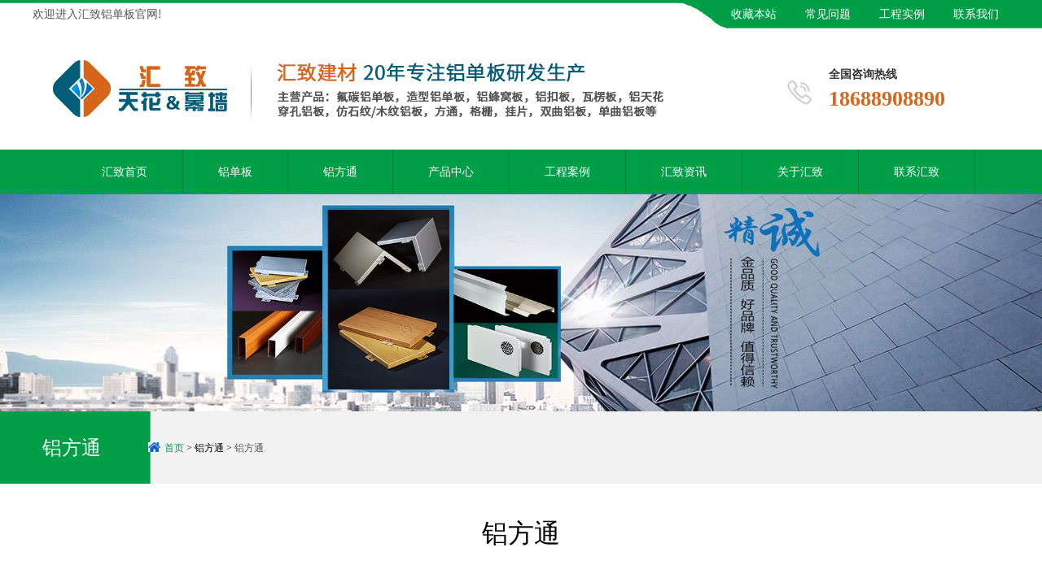

--- FILE ---
content_type: text/html
request_url: http://huizhijiancai.com/2021/0701/157.html
body_size: 10870
content:
<!DOCTYPE html>
<html xmlns="http://www.w3.org/1999/xhtml">

<head>
	<meta http-equiv="Content-Type" content="text/html; charset=UTF-8">
	<title>铝方通|木纹铝单板_雕刻镂空铝单板_拉网板_铝方通-汇致建材-铝单板</title>
    <meta name="keywords" content="木纹铝单板，雕刻镂空铝单板，拉网板厂家，铝方通价格，冲孔铝单板厂家" />
    <meta name="description" content="铝单板厂家首选品牌【汇致建材】20年专注铝单板研发生产，氟碳铝单板，冲孔铝单板，造型铝单板，铝蜂窝板，铝扣板，瓦楞板，铝天花，穿孔铝板，仿石纹，木纹铝板，方通，格栅，挂片，双曲铝板，单曲铝板等。咨询电话：18688908890" />

	<script src="https://cdn.staticfile.org/jquery/1.12.4/jquery.min.js"></script>
<script src="/public/js/jquery.SuperSlide.2.1.3.js"></script>
<link rel="shortcut icon" href="/public/images/icon.png">
<link rel="stylesheet" href="/public/css/css.css?v=1645433729">
<link rel="stylesheet" href="/public/css/style.css?v=1645433729">
<script type="text/javascript">
    function IsPC() {
        var userAgentInfo = navigator.userAgent;
        var Agents = ["Android", "iPhone",
            "SymbianOS", "Windows Phone",
            "iPad", "iPod"
        ];
        var flag = false;
        for (var v = 0; v < Agents.length; v++) {
            if (userAgentInfo.indexOf(Agents[v]) > 0) {
                flag = true;
                break;
            }
        }
        return flag;
    }

    if (IsPC()) {
        window.location.href = "/m/"
    }
</script>
</head>

<body>

	<div style="min-width:1220px; overflow:hidden; +overflow:hidden; position:relative; +position:relative;">
        <div class="header">
            <div class=" ce clearfix header-top">
                <font>
                    欢迎进入汇致铝单板官网!
                </font>
                <div>
                    <a href="javascript:void(0)" onclick="AddFavorite('汇致铝单板',location.href)">
                        收藏本站
                    </a>

                    <a href="/question/">
                        常见问题
                    </a>

                    <a href="/zhengfu/">
                        工程实例
                    </a>
                    <a href="/contact/">
                        联系我们
                    </a>

                </div>


            </div>
            <div class="header-top2 ce clearfix">
                <a href="/" class="fl">
                    <img src="/public/images/logo.jpg" alt="">
                </a>
                <p class="fr">
                    <font>
                        全国咨询热线
                    </font>
                    18688908890
                </p>
            </div>
        </div>
        
<!--导航-->  
<div class="nav">
            <div class="ce clearfix">
				<nav>
        <ul>
			<li><a class="" href="/">汇致首页</a><li>
				<li> <a class="" href="/neizhuang/" title="铝单板">铝单板</a>
			  
			  		     <ul>
		  <li><a href="/wangzhuang" title="拉网铝单板">拉网铝单板</a> </li><li><a href="/yishudiao" title="艺术雕花板">艺术雕花板</a> </li><li><a href="/chongkong" title="冲孔铝单板">冲孔铝单板</a> </li><li><a href="/neizhuang" title="内装造型铝单板">内装造型铝单板</a> </li><li><a href="/waizhuang" title="外装幕墙铝单板">外装幕墙铝单板</a> </li><li><a href="/feibiao" title="非标双曲铝单板">非标双曲铝单板</a> </li><li><a href="/caiyin" title="3D彩印铝单板">3D彩印铝单板</a> </li><li><a href="/dalishi" title="大理石纹铝单板">大理石纹铝单板</a> </li><li><a href="/muwen" title="木纹铝单板">木纹铝单板</a> </li><li><a href="/shike" title="蚀刻铝单板">蚀刻铝单板</a> </li><li><a href="/kongtiao" title="改装空调罩">改装空调罩</a> </li>		      </ul>
		 			  
			  </li><li> <a class="focus" href="/zaoxing/" title="铝方通">铝方通</a>
			  
			  		     <ul>
		  <li><a href="/lvfangtong" title="铝方通">铝方通</a> </li><li><a href="/zaoxing" title="造型方通">造型方通</a> </li><li><a href="/fangxing" title="方形天花">方形天花</a> </li><li><a href="/lvgeshan" title="铝格栅">铝格栅</a> </li>		      </ul>
		 			  
			  </li><li> <a class="" href="/neizhuang/" title="产品中心">产品中心</a>
			  
			  			  
			  </li><li> <a class="" href="/zhengfu/" title="工程案例">工程案例</a>
			  
			  		     <ul>
		  <li><a href="/zhengfu" title="政企单位">政企单位</a> </li><li><a href="/bangong" title="办公场所">办公场所</a> </li><li><a href="/jiudian" title="酒店宾馆">酒店宾馆</a> </li><li><a href="/haozhai" title="豪宅别墅">豪宅别墅</a> </li>		      </ul>
		 			  
			  </li><li> <a class="" href="/news/" title="汇致资讯">汇致资讯</a>
			  
			  		     <ul>
		  <li><a href="/news" title="企业新闻">企业新闻</a> </li><li><a href="/dongtai" title="行业动态">行业动态</a> </li><li><a href="/question" title="常见问题">常见问题</a> </li>		      </ul>
		 			  
			  </li><li> <a class="" href="/about/" title="关于汇致">关于汇致</a>
			  
			  		     <ul>
		  <li><a href="/about" title="关于汇致">关于汇致</a> </li><li><a href="/honor" title="企业证书">企业证书</a> </li>		      </ul>
		 			  
			  </li><li> <a class="" href="/contact" title="联系汇致">联系汇致</a>
			  
			  			  
			  </li>			 </ul>
         </nav>			 
	  
	   
				                
            </div>
        </div>
		
<style>
nav ul {
	padding: 0;
    margin: 0;
	list-style: none;
	position: relative;
	}
	
nav ul li {
	display:inline-block;
	
	}

nav a {
	display:block;
	padding:0 43px;	
	color:#FFF;
	text-align: center;
	line-height: 54px;
	text-decoration:none;
	
}
nav ul>li>a {
border-right: 1px solid #047d3b;
}


nav a:visited{
color:#FFF;
}
nav a:hover { 
    color:#FFF;
	  background-color: #d7661a;
}

/* Hide Dropdowns by Default */
nav ul ul {
	display: none;
	position: absolute; 
	z-index: 999;
	top: 54px; /* the height of the main nav */
	background-color:rgba(0,118,48,0.9);
	margin-left: -70px;
}
	
/* Display Dropdowns on Hover */
nav ul li:hover > ul {
	display:inherit;
}
	
/* Fisrt Tier Dropdown */
nav ul ul li {
	width:170px;
	float:none;
	display:list-item;
	position: relative;
}

nav ul ul li a{
   padding: 0 20px;

}
/* Second, Third and more Tiers	*/
nav ul ul ul li {
	position: relative;
	top:-60px; 
	left:170px;
}
</style>	
<!--导航结束-->  


		
		
		
		







	<p class="ny_banner"><img src="/public/banner.jpg" /></p>	
	<div class="ny_nav">
		<div class="ce clearfix">
			<font class='fl'>
				铝方通			</font>
			<div class='fl'>
				<a href="/">首页</a> > 铝方通 > <a href="/lvfangtong">铝方通</a>
				</div>
			<div class="fr">
				
								

								 </div> </div> </div> <div class="ny_main ce clearfix">

					<div class="ny_content">
						<div class="arc_title" style=""> 铝方通</div>
						<div class="add_info">
							<p class="info"><span>时间:2021-07-01</span></p>
						</div>
						<div class="add_content">
							<p><p style="text-align: center;"><img src="/ueditor/php/upload/image/20210701/1625120810699094.jpg" title="1625120810699094.jpg" alt="图片-200.jpg"/></p></p>						
							<p style="text-align:center" >
							 
							   <img src="/public/images/pro1.jpg?v=1645433729" style="" ><br/>
							   <img src="/public/images/pro10.jpg?v=1645433729" style="" ><br/>
								<img src="/public/images/pro11.jpg?v=1645433729" style="" ><br/>
							   <img src="/public/images/pro2.jpg?v=1645433729" style="" ><br/>
							   <img src="/public/images/pro3.jpg?v=1645433729" style="" ><br/>
							   <img src="/public/images/pro4s.jpg?v=1645433729" style="" ><br/>
							 
							   <img src="/public/images/pro6.jpg?v=1645433729" style="" ><br/>
							   <img src="/public/images/pro7.jpg?v=1645433729" style="" ><br/>
							   <img src="/public/images/pro8.jpg?v=1645433729" style="" ><br/>
							   <img src="/public/images/pro9.jpg?v=1645433729" style="" ><br/>
							   
							</p>
							</div>
						<div class="fx">

						 
						
						</div>
								<div class="arc_link" style="clear:both">
														<span>上一篇：<a  href="/2021/0701/156.html">铝方通</a></span>														<span>下一篇：<a href="/2021/0716/237.html">铝方通	</a>
														
														</span>		
									</div>

					</div>

			</div>
			
			
			
	<div class="foot">
	<div class="foot1">
		<div class="fnav">
		<a class="" href="/">汇致首页</a>
		<a  href="/neizhuang/" title="铝单板">铝单板</a><a  href="/zaoxing/" title="铝方通">铝方通</a><a  href="/neizhuang/" title="产品中心">产品中心</a><a  href="/zhengfu/" title="工程案例">工程案例</a><a  href="/news/" title="汇致资讯">汇致资讯</a><a  href="/about/" title="关于汇致">关于汇致</a><a  href="/contact" title="联系汇致">联系汇致</a>	   
	   	</div>
		<div class="ce clearfix">
			<p class="clearfix">
				<font> 广州市汇致建材有限公司</font>
				地址:广州市番禺区沙头街南双玉村环村路201号101<br/>
				销售热线：18688908890
			</p>
		</div>
	</div>
	<div class="foot2">
		<font>Copyright © 2021 广州市汇致建材有限公司 <a href="https://beian.miit.gov.cn/" target="_blank">备案号：粤ICP备19028320号</a></font>
	</div>
</div>
</div>
<script>
	function SetHome(obj, url) {
		try {
			obj.style.behavior = 'url(#default#homepage)';
			obj.setHomePage(url);
		} catch (e) {
			if (window.netscape) {
				try {
					netscape.security.PrivilegeManager.enablePrivilege("UniversalXPConnect");
				} catch (e) {
					alert(
						"抱歉，此操作被浏览器拒绝！\n\n请在浏览器地址栏输入“about:config”并回车然后将[signed.applets.codebase_principal_support]设置为'true'");
				}
			} else {
				alert("抱歉，您所使用的浏览器无法完成此操作。\n\n您需要手动将【" + url + "】设置为首页。");
			}
		}
	}

	//收藏本站 bbs.ecmoban.com
	function AddFavorite(title, url) {
		try {
			window.external.addFavorite(url, title);
		} catch (e) {
			try {
				window.sidebar.addPanel(title, url, "");
			} catch (e) {
				alert("抱歉，您所使用的浏览器无法完成此操作。\n\n加入收藏失败，请使用Ctrl+D进行添加");
			}
		}
	}

</script>
<script src="/public/js/js.js"></script>


	</body>

</html>

--- FILE ---
content_type: text/css
request_url: http://huizhijiancai.com/public/css/css.css?v=1645433729
body_size: 2288
content:
@charset "utf-8";
*{	transition: 0.5s all;
-moz-transition:  0.5s all; /* Firefox 4 */
-webkit-transition:  0.5s all; /* Safari 和 Chrome */
-o-transition:  0.5s all; /* Opera */}
/*@font-face {font-family: 'webfont';
    src: url('http://at.alicdn.com/t/webfont_x6x1kwx7zp.eot');  
    src: url('http://at.alicdn.com/t/webfont_x6x1kwx7zp.eot?#iefix') format('embedded-opentype'),  
    url('http://at.alicdn.com/t/webfont_x6x1kwx7zp.woff') format('woff'),  
    url('http://at.alicdn.com/t/webfont_x6x1kwx7zp.ttf') format('truetype'), 
    url('http://at.alicdn.com/t/webfont_x6x1kwx7zp.svg#AlibabaPuHuiTiL') format('svg');  
  }*/
  @font-face {font-family: 'webfont';
    font-family: 'webfont';
    font-display: swap;
    src: url('https://at.alicdn.com/t/webfont_6dgxghpxex6.eot'); /* IE9*/
    src: url('https://at.alicdn.com/t/webfont_6dgxghpxex6.eot?#iefix') format('embedded-opentype'), /* IE6-IE8 */
    url('https://at.alicdn.com/t/webfont_6dgxghpxex6.woff2') format('woff2'),
    url('https://at.alicdn.com/t/webfont_6dgxghpxex6.woff') format('woff'), /* chrome、firefox */
    url('https://at.alicdn.com/t/webfont_6dgxghpxex6.ttf') format('truetype'), /* chrome、firefox、opera、Safari, Android, iOS 4.2+*/
    url('https://at.alicdn.com/t/webfont_6dgxghpxex6.svg#思源黑体-普通') format('svg'); /* iOS 4.1- */
  }
body,dd,dl,form,h1,h2,h3,h4,h5,h6,input,ol,p,select,textarea,ul{margin:0;padding:0}
body{font:14px/1.5 "webfont"}
img{border:none}
ol,ul,li{list-style:none}
input,select,textarea{outline:0;border:none;background:0 0}
textarea{resize:none}
a{text-decoration:none}
::selection{background-color:#690;color:#fff;text-shadow:none}
::-moz-selection{background-color:#690;color:#fff;text-shadow:none}
a{blr:expression(this.onFocus=this.blur())}
a{outline:0; color:#333}
a:visited{color:#333}
a:focus{color:#333}
a:active{color:#333}
a:hover{color:#000}
a{ color:#000; text-decoration:none;  transform: transition:all .5s;-webkit-transition:all .5s;-moz-transition:all .5s;-ms-transition:all .5s; -o-transition:all .5s;transition:all .5s}
.clearfix:after,.clearfix:before{content:"";display:table}
.clearfix:after{clear:both}
.ce{margin:0 auto}
.fl{float:left}
.fr{float:right}
.bordernone{ border:none !important}

--- FILE ---
content_type: text/css
request_url: http://huizhijiancai.com/public/css/style.css?v=1645433729
body_size: 36051
content:
@charset "utf-8";

/* CSS Document */

.header {
    background: url(../images/top.jpg?v=2) no-repeat top center;
}

.header-top {
    width: 1200px;
    line-height: 35px;
}
.peay li{ display: initial;}
.header-top>font {
    color: #555555;
    display: block;
    float: left;
}

.header-top>div {
    width: 405px;
    float: right;
    text-align: left;
    line-height: 15px;
    margin: 10px auto;
}

.header-top>div>a {
    padding: 0 11px 0 19px;
    color: #fff;
    border-right: 1px solid #009e47;
    display: inline-block;
}

.header-top>div>a:nth-of-type(1) {
    margin-left: 44px;
   
}

.header-top>div>a:nth-of-type(2) {
   
}

.header-top>div>a:nth-of-type(3) {
   
}

.header-top>div>a:nth-of-type(4) {
   
    border-right: 0
}

.header-top2 {
    height: 149px;
    width: 1200px;
}

.header-top2>a {
    display: block;
    width: 855px;
    font-size: 0;
    height: 100%;
    text-align: center;
    line-height: 149px;
}

.header-top2>a img {
    max-width: 100%;
    max-height: 100%;
    display: inline-block;
    vertical-align: middle
}

.header-top2>p {
    font-weight: bold;
    line-height: 36px;
    margin-top: 45px;
    color: #d7661a;
    font-size: 26px;
    background: url(../images/icon5.jpg) no-repeat left center;
    text-align: left;
    padding-left: 51px;
}

.header-top2>p>font {
    line-height: 22px;
    color: #333333;
    font-size: 14px;
    display: block;
    width: 222px
}

.nav {
    height: 55px;
   background-color:#009e47;
}

.nav>div {
    width: 1200px;
  
    text-align: center;
}

.nav>div>a {
    display: inline-block;
    width: 140px;

    line-height: 54px;
    color: #fff;
    text-align: center;
    border-right: 1px solid #037536;
}

.nav>div>a:nth-last-of-type(1) {
    border: none;
}

.nav>div>a:hover {
    
	background-color:#d7661a;
}

.nav>div>a.focus {
   
	background-color:#d7661a;
}

.banner {
    position: relative;
}

.banner>div.hd {
    position: absolute;
    width: 100%;
    bottom: 32px;
}

.banner>div.hd ul {
    width: 1200px;
    text-align: center;
    line-height: 20px;
}

.banner>div.hd ul li {
    width: 10px;
    line-height: 100px;
    margin: 0 5px;
    overflow: hidden;
    border-radius: 100%;
    height: 10px;
    display: inline-block;
    vertical-align: middle;
    background: #333
}

.banner>div.hd ul li.on {
    background: #d7661a
}

.rmss {
    height: 58px;
    border-bottom: 1px solid #dedede
}

.rmss>div {
    width: 1200px;
}

.rmss>div>font {
    float: left;
    color: #545454;
    display: block;
    margin: 18.5px auto;
}

.rmss>div>a {
    float: left;
    color: #737373;
    margin: 18.5px auto 0 9px;
    display: block;
}

.rmss>div>form {
    width: 301px;
    margin: 16px auto;
}

.rmss>div>form>input {
    display: block;
    float: left;
}

.rmss>div>form>input[type=text] {
    border: 1px solid #d2d2d2;
    width: 238px;
    height: 24px;
    line-height: 24px;
    padding: 0 10px;
    color: #545454
}

.rmss>div>form>input[type=submit] {
    background: url(../images/icon8.jpg) no-repeat center;
    width: 41px;
    height: 26px;
}

.sy_wts {
    margin: 77px auto;
    width: 1200px;
    height: 497px;
    position: relative;
}

.sy_wts>i {
    position: absolute;
    width: 334px;
    height: 100%;
    background: url(../images/icon9.jpg) no-repeat center;
    left: 433px;
    z-index: 2;
}

.sy_wts>div {
    width: 50%;
    position: relative;
    margin-bottom: 11px;
}

.sy_wts>div>font {
    line-height: 112px;
    height: 112px;
    position: absolute;
    display: block;
    border: 2px solid #fff;
    width: 112px;
    border-radius: 100%;
    font-size: 44px;
    color: #fff;
    text-align: center;
    background: #adadad
}

.sy_wts>div>p {
    line-height: 27px;
    padding: 28px 61px;
    font-size: 16px;
    width: 192px;
    border: 3px solid #eaeaea
}

.sy_wts>div:nth-of-type(odd)>p {
    float: left;
    margin-left: 150px;
    text-align: left
}

.sy_wts>div:nth-of-type(even)>p {
    float: right;
    margin-right: 150px;
    text-align: right
}

.sy_wts>div:nth-of-type(1),
.sy_wts>div:nth-of-type(2) {
    margin-top: 101px
}

.sy_wts>div:nth-of-type(odd)>font {
    left: 85px;
}

.sy_wts>div:nth-of-type(even)>font {
    right: 85px;
}

.sy_wts>div:nth-of-type(3)>p {
    margin-left: 101px;
    width: 206px;
}

.sy_wts>div:nth-of-type(4)>p {
    margin-right: 101px;
    width: 206px;
}

.sy_wts>div:nth-of-type(3)>font {
    left: 31px;
}

.sy_wts>div:nth-of-type(4)>font {
    right: 31px;
}

.sy_wts>div p font {
    line-height: 30px;
    font-size: 20px;
    font-weight: bold
}

.sy_wts>div:hover font {
    background: #f37e19
}

.sy_wts>div:hover p,
.sy_wts>div:hover p font {
    border-color: #009e47;
    background: #009e47;
    color: #fff
}

.sy_jjpn {
    background: url(../images/icon10.jpg) no-repeat top center;
    height: 574px;
}

.sy_title {
    line-height: 49px;
    text-align: center;
    font-size: 40px;
    padding-bottom: 38px;
    background: url(../images/iconp2.png) no-repeat bottom center;
}

.sy_title>font {
    display: block;
    line-height: 29px;
    font-size: 20px;
}



.sy_jjpn>div.ce {
    width: 1232px;
    margin-top: 32px;
}

.sy_jjpn .sy_title {
    margin-top: 73px;
    background: url(../images/iconp1.png) no-repeat center 88px;
    color: #fff;
}

.sy_jjpn>div.ce>div {
    float: left;
    margin: 0 16px;
    width: 276px;
}

.sy_jjpn>div.ce>div>div {
    position: relative;
    margin-bottom: 27px;
}

.sy_jjpn>div.ce>div>div font {
    line-height: 45px;
    display: block;
    text-align: center;
    font-size: 18px;
    color: #fff;
    background: #009e47;
    position: absolute;
    bottom: 0;
    width: 100%;
}

.sy_jjpn>div.ce>div>div img {
    display: block;
    width: 100%;
    height: 100%
}

.sy_jjpn>div.ce>div>font {
    display: block;
    padding: 0 13px 0 44px;
    line-height: 28px;
    color: #333333;
    text-align: left;
    background: url(../images/icon15.jpg) no-repeat top left;
}

.sy_jjpn>div.ce>div:hover>div>font {
    position: absolute;
    bottom: 0;
    left: 0;
    width: 100%;
    height: 141px;
    opacity: 0.8;
    line-height: 141px
}

.sy_anli {
    margin-top: 102px;
}

.sy_anli>p.sy_title {
    color: #009e47
}

.sy_anli>p.sy_title>font {
    color: #666666;
    font-size: 12px;
}

.sy_anli_k {
    position: relative;
    margin-top: 51px;
    width: 1200px;
    height: 722px;
}

.sy_anli_k>a {
    display: block;
    z-index: 999;
    width: 240px;
    height: 288px;
    background: url(../images/icon16.jpg) no-repeat center;
    position: absolute;
    left: 0;
}

.sy_anli_k>div.hd {
    margin-bottom: 32px;
}

.sy_anli_k>div.hd li {
    text-align: center;
    margin: 0 7px;
    float: right;
    border: 1px solid #eeeeee;
    background: #f5f5f5;
    width: 148px;
    padding: 18px 0 10px 0;
    font-size: 20px;
    color: #333333;
    cursor: pointer;
}

.sy_anli_k>div.hd li>font {
    color: #a0a0a0;
    display: block;
    font-size: 12px;
    line-height: 20px;
}

.sy_anli_k>div.hd li.on {
    background: #009e47;
    border-color: #009e47;
    color: #fff
}

.sy_anli_k>div.hd li.on font {
    color: #fff
}

.sy_anli_k>div.bd li {
    height: 610px;
}

.sy_anli_k>div.bd li>a {
    display: block;
    position: relative;
    width: 100%;
    height: 100%;
    border: 1px solid #ccc;
}


.sy_anli_k>div.bd li>a img {
    display: block;
    width: 100%;
    height: 100%;
}

.sy_anli_k>div.bd li>a div {
    position: absolute;
    height: 164px;
    width: 1110px;
    bottom: 0;
    left: 0;
    padding: 0 45px;
    background: url(../images/iconp4.png)
}

.sy_anli_k>div.bd li>a:hover div {
    background: #f37e19;
    opacity: 0.8;
}

.sy_anli_k>div.bd li>a div p {
    line-height: 26px;
    text-align: left;
    color: #fff;
    padding-right: 199px;
    background: url(../images/iconp3.png) no-repeat center right 44px
}

.sy_anli_k>div.bd li>a div p font {
    display: block;
    line-height: 94px;
    font-size: 22px;
}

.sy_ss {
    background: url(../images/icon18.jpg) no-repeat center;
    height: 1431px;
    margin-top: 46px;
}

.sy_ss>div.ce>div p.sy_title {
    color: #0b5db1;
    margin-top: 211px;
}

.sy_ss>div.ce>div p.sy_title font {
    color: #666666;
    font-size: 12px;
}

.sy_ss>div.ce {
    position: relative;
    width: 1200px;
    height: 100%;
}

.sy_ss>div.ce>p {
    position: absolute;
    line-height: 54px;
    width: 480px;
    font-size: 26px;
    color: #009e47;
    text-align: left;
}

.sy_ss>div.ce>p font {
    padding-left: 29px;
    display: block;
    line-height: 26px;
    font-size: 16px;
    color: #555555;
    background: url(../images/icon19.jpg) no-repeat 6px 8px;
}

.sy_ss>div.ce>p:nth-of-type(1) {
    top: 396px;
    left: 105px
}

.sy_ss>div.ce>p:nth-of-type(2) {
    top: 597px;
    left: 105px;
}

.sy_ss>div.ce>p:nth-of-type(3) {
    top: 880px;
    right: 0;
}

.sy_ss>div.ce>p:nth-of-type(4) {
    top: 1088px;
    right: 0;
}

.sy_cp>p.sy_title {
    margin-top: 58px;
    color: #009e47
}

.sy_cp>p.sy_title font {
    color: #666;
    font-size: 12px;
}

.sy_cp {
    width: 1207px;
}

.sy_cp .sy_title {
    margin-bottom: 35px;
}

.sy_cp .phd {
    float: left;
    width: 244px;
}

.sy_cp .phd>ul>li>font {
    background: url(../images/icon21.jpg) no-repeat center;
    padding: 0 53px 0 18px;
    line-height: 51px;
    display: block;
    color: #fff;
    font-size: 18px;
}

.sy_cp .phd>ul>li.on>font {
    background: url(../images/icon20.jpg) no-repeat center;
}

.sy_cp .phd>ul>li .pphd {
    border: 1px solid #999999;
    padding: 7px 17px;
}

.sy_cp .phd>ul>li .pphd li {
    border-bottom: dashed 1px #b4b4b4;
    padding: 0 18px;
    line-height: 42px;
    background: url(../images/icon22.jpg) no-repeat left center;
    cursor: pointer;
}

.sy_cp .phd>ul>li .pphd li.on {
    border-bottom: 1px solid #b4b4b4
}

.sy_cp .phd>ul>li {
    margin-bottom: 14px;
}

.sy_cp .pphd>p {
    margin-top: 14px;
    line-height: 25px;
    font-size: 18px;
    color: #009e47;
    text-align: left;
    padding-left: 42px;
    background: url(/public/images/icon23.jpg) no-repeat left center
}

.sy_cp .pphd>p>font {
    line-height: 21px;
    font-size: 14px;
    color: #666666;
    display: block;
}

.sy_cp .pbd {
    width: 963px;
    float: right
}

.sy_cp .pbd .ppbd li {
    float: left;
    margin: 0 0 48px 25px;
}

.sy_cp .pbd .ppbd li a {
    display: block;
    width: 296px;
    height: 266px;
    text-align: center;
    line-height: 38px;
    font-size: 18px;
	overflow: hidden;
}

.sy_cp .pbd .ppbd li a img {
    display: block;
    max-width: 279px;
    height: 210px;
    margin: 8px auto;
}

.sy_cp .pbd .ppbd li a font {
    display: block;
    line-height: 30px;
    font-size: 18px;
}

.sy_cp .pbd .ppbd li:hover {
    background: #f37e19
}

.sy_cp .pbd .ppbd li:hover a {
    color: #fff;

}

.sy_lc {
    background: #fafafa;
    padding: 58px 0;
}

.sy_lc>p.sy_title {
    color: #009e47;
    margin-bottom: 54px;
}

.sy_lc>p.sy_title font {
    color: #666;
    font-size: 12px;
}

.sy_lc>div.ce {
    background: url(../images/icon_23.jpg);
    width: 1200px;
}

.sy_lc>div.ce p {
    line-height: 39px;
    width: 81px;
    position: relative;
    text-align: center;
    float: left;
    margin: 0 45px;
    font-size: 16px;
    color: #666666
}

.sy_lc>div.ce p font {
    position: absolute;
    top: 0;
    left: 27.5px;
    width: 26px;
    line-height: 22px;
    font-size: 12px;
    color: #fff
}

.sy_lc>div.ce p img {
    width: 100%;
    height: 79px;
}

.sy_lc>div.ce p img.img1 {
    display: block;
}

.sy_lc>div.ce p img.img2 {
    display: none;
}

.sy_lc>div.ce p.on img.img1 {
    display: none;
}

.sy_lc>div.ce p.on img.img2 {
    display: block;
}

.sygy {
    width: 1200px
}

.sygy>p.sy_title {
    margin: 54px auto;
    color: #009e47;
}

.sygy>p.sy_title font {
    color: #666;
    font-size: 12px;
}

.sygy>div {
    width: 441px;
}

.sygy>div>p:nth-of-type(1) {
    padding: 0 48px;
    line-height: 77px;
    font-size: 80px;
    color: #dddddd;
    margin: 12px auto;
}

.sygy>div>p:nth-of-type(1) font {
    display: block;
    color: #333;
    line-height: 51px;
    font-size: 36px
}

.sygy>div>p:nth-of-type(2) {
    background: #009e47;
    padding: 10px 41px;
    color: #fff;
    line-height: 24px;
    height: 221px;
}

.sygy>div>p:nth-of-type(2) font {
    display: block;
    line-height: 67px;
    font-size: 20px;
}

.syxc {

    background: #fff;
	margin-top: 50px;
}

.syxc>div.hd {
    background: url(../images/icon33.jpg);
    text-align: center;
    height: 40px;

    margin: 75px auto 59px auto;
    width: 1200px;
}

.syxc>div.hd li {
    display: inline-block;
    border: 1px solid #c5c5c5;
    text-align: center;
    line-height: 38px;
    font-size: 16px;
    color: #333333;
    margin: 0 7px;
    background: #fff;
    padding: 0 27px;
}

.syxc>div.hd li.on {
    background: #009e47;
    border-color: #009e47;
    color: #fff;
}

.syxc>div.bd {
    width: 1200px;
    margin: 0 auto;
}

.syxc>div.bd .t_show {
    position: relative;
    height: 215px;
}

.syxc>div.bd .t_show li {
    width: 288px;
    height: 215px;
    margin: 0 6px;
}

.syxc>div.bd .t_show li a {
    display: block;
    width: 100%;
    height: 100%;
}

.syxc>div.bd .t_show li a img {
    display: block;
    width: 100%;
    height: 100%
}

.syxc>div.bd .t_show i {
    position: absolute;
    width: 35px;
    height: 75px;
    top: 70px;
}

.syxc>div.bd .t_show i.sprev {
    background: url(../images/icon34.jpg) no-repeat center;
    left: -50px;
}

.syxc>div.bd .t_show i.snext {
    background: url(../images/icon35.jpg) no-repeat center;
    right: -50px;
}

.syxc>div.bd .t_show i.sprev:hover {
    background: url(../images/icon36.jpg) no-repeat center;
}

.syxc>div.bd .t_show i.snext:hover {
    background: url(../images/icon37.jpg) no-repeat center;
}

.sy_new {
    width: 1200px;
    height: auto;
}

.sy_new>p.sy_title {
    color: #009e47;
    margin: 80px auto 23px auto;
}

.sy_new>p.sy_title font {
    color: #333;
    font-size: 12px;
}

.sy_new>div.hd {
    background: url(../images/icon38.jpg);
    height: 50px;
    margin-bottom: 34px;
}

.sy_new>div.hd li {
    display: inline-block;
    margin-right: 32px;
    border-bottom: 1px solid #cfcfcf;
    padding-right: 7px;
    color: #222222;
    line-height: 49px;
    float: left;
}

.sy_new>div.hd li.on {
    color: #009e47;
    border-bottom-color: #222222;
}

.sy_new .synew_k>a {
    display: block;
    width: 589px;
    height: 408px;

}

.sy_new .synew_k>a img {
    display: block;
    width: 100%;
    height: 252px;
}

.sy_new .synew_k>a:hover {
    background: #009e47;
}

.sy_new .synew_k>a:hover p,
.sy_new .synew_k>a:hover p font {
    color: #fff
}

.sy_new .synew_k>a p {
    display: block;
    padding: 0 5px;
    line-height: 24px;
    font-size: 14px;
    color: #666666;
    margin-top: 7px;
}

.sy_new .synew_k>a p font {
    display: block;
    line-height: 51px;
    font-size: 20px;
    color: #222222;
}

.sy_new .synew_k>div.fr {
    width: 557px;
}

.sy_new .synew_k>div.fr a {
    display: block;
    overflow: hidden;
    height: 110px;
    width: 100%;
    border-bottom: double 1px #cdcdcd;
    padding-top: 25px;
}

.sy_new .synew_k>div.fr a p:nth-of-type(1) {
    text-align: center;
    float: left;
    width: 107px;
    line-height: 20px;
    color: #666;
    font-size: 12px;
}

.sy_new .synew_k>div.fr a p:nth-of-type(1) font {
    display: block;
    line-height: 50px;
    font-size: 36px;
    color: #222222;

}

.sy_new .synew_k>div.fr a p:nth-of-type(2) {
    width: 435px;
    float: right;
    line-height: 24px;
    font-size: 16px;
    color: #666666
}

.sy_new .synew_k>div.fr a p:nth-of-type(2) font {
    display: block;
    line-height: 28px;
    font-size: 20px;
    color: #222222
}

.sy_new .synew_k>div.fr a:hover {
    background: #009e47;
    color: #fff
        /*color:#009e47*/
}

.sy_new .synew_k>div.fr a:hover p font,
.sy_new .synew_k>div.fr a:hover p {
    color: #fff
}

.sy_cjwt {
    width: 1200px;
    margin-top: 29px;
    height: 115px;
    position: relative;
}

.sy_cjwt>p {
    margin-top: 7px;
    line-height: 27px;
    font-size: 22px;
    color: #222;
    width: 146px;
    text-align: left;
    float: left;
}

.sy_cjwt>p>font {
    line-height: 19px;
    color: #bbbbbb;
    font-size: 14px;
}

.sy_cjwt>div.bd {
    width: 1054px;
    float: left;
}

.sy_cjwt>div.bd li {
    padding: 6px 26px;
    width: 463px;
    height: 100px;
    border: 1px solid #ececec;
    margin-right: 30px;
}

.sy_cjwt>div.bd li a {
    display: block;
}

.sy_cjwt>div.bd li a font {
    display: block;
    margin-top: 9px;
    padding-left: 31px;
    line-height: 22px;
    background: url(../images/icon40.jpg) no-repeat left center;
    color: #222
}

.sy_cjwt>div.bd li a p {
    margin-top: 9px;
    background: url(../images/icon41.jpg) no-repeat left top;
    padding-left: 31px;
    line-height: 22px;
    color: #777777;
}

.sy_cjwt>i {
    display: block;
    position: absolute;
    width: 51px;
    top: 86px;
    height: 23px;
}

.sy_cjwt>i.prev {
    background: url(../images/icon42.jpg) no-repeat center;
    left: 0;
}

.sy_cjwt>i.next {
    background: url(../images/icon43.jpg) no-repeat center;
    left: 51px;
}

.foot {
    margin-top: 29px;
}

.foot>div.foot1 {
   /* background: url(../images/icon44.jpg);*/
   background-color:#019d47;
    height: 270px;
}

.foot>div.foot1>div.fnav {
    text-align: center;
	background-color: #2a3137;
}

.foot>div.foot1>div.fnav a {
    display: inline-block;
    text-align: center;
    line-height: 54px;
   
    width: 150px;
    color: #fff
}

.foot>div.foot1>div.fnav a:nth-last-of-type(1) {
    border: none
}

.foot1>div.ce {
    width: 1200px;
    background: url(../images/icon45.png) no-repeat right center;
    height: 215px;
}

.foot1>div.ce p {
    width: 398px;
    height: 165px;
    line-height: 28px;
    color: #fff;
    background: url(../images/logo2s.png) no-repeat 40px 10px;
    padding-left: 227px;
    font-size: 16px;
}

.foot1>div.ce p font {
    margin-top: 51px;
    display: block;
    line-height: 49px;
    font-size: 22px;
}

.foot2 {
   /* background: url(../images/icon47.jpg);*/
   background-color: #025d78;
    line-height: 45px;
    text-align: center
}

.foot2>font {
    padding: 0 82px;
   /* background: #2a3137;*/
    color: #fff;
}

.foot2>font a {
    color: #fff;
}

/*内页*/
.ny_banner img {
    display: block;
    width: 100%;
    /*margin-top: 22px;*/
}

.ny_nav {
    background: url(../images/icon49.jpg) no-repeat center;
}

.ny_nav .ce {
    width: 1200px;
    height: 89px;
}

.ny_nav .ce>font {
    font-size: 24px;
    color: #fff;
    display: block;
    line-height: 89px;
    padding: 0 12px;
    background: #009e47
}

.ny_nav .ce>div.fl {
    margin-left: 46px;
    line-height: 89px;
    font-size: 12px;
    text-align: left
}

.ny_nav .ce>div.fl>a:nth-of-type(1) {
    color: #009e47;
    padding-left: 20px;
    background: url(../images/icon50.jpg) no-repeat left center;
}

.ny_nav .ce>div.fl>a {
    color: #555555;
}

.ny_nav .ce>div.fr {
    text-align: right;
}

.ny_nav .ce>div.fr a {
    margin: 24.5px auto 24.5px 20px;
    display: inline-block;
    text-align: center;
    line-height: 38px;
    font-size: 14px;
    color: #a9a9a9;
    border: 1px solid #a9a9a9;
    padding: 0 20px;
}

.ny_nav .ce>div.fr a.on,
.ny_nav .ce>div.fr a:hover {
    background: #009e47;
    color: #fff;
    border-color: #009e47;
}

.ny_main {
    width: 1200px;
} 

.ny_main p.sy_title { 
    color: #009e47;
    margin: 65px auto 25px auto;     
    padding-bottom: 15px; 
}

.ny_main p.sy_title span {
    color: #666;
    font-size: 12px; 
    display: block;
}

.ny_main .ny_main_info {
    line-height: 24px;
    text-align: left;
    color: #999999
}

.ny_main .ny_main_info img {
    display: block;
    width: 100%;
    margin-top: 15px;
}

.ny_main .ny_cp_nav {
    text-align: center;
    font-size: 0;
    margin-top: 35px;
}

.ny_main .ny_cp_nav a {
    margin: 0 23px;
    display: inline-block;
    line-height: 15px;
    color: #999999;
    text-align: center;
    width: 148px;
    padding: 17px 0 13px 0;
    border: 1px solid #cacaca;
    font-size: 12px;
}

.ny_main .ny_cp_nav a font {
    display: block;
    line-height: 30px;
    font-size: 20px;
    color: #333333;
}

.ny_main .ny_cp_nav a.on {
    background: #009e47;
    border-color: #009e47;
    color: #fff;
}

.ny_main .ny_cp_nav a.on font {
    color: #fff;
}

.ny_main .ny_cp_nav a:hover {
    background: #009e47;
    border-color: #009e47;
    color: #fff;
}

.ny_main .ny_cp_nav a:hover font {
    color: #fff;
}

.ny_main .ny_cp_k {
    margin-top: 30px;
}

.ny_main .ny_cp_k>a {
    display: block;
    position: relative;
    width: 595px;
    height: 343px;
    margin-bottom: 30px;
}

.ny_main .ny_cp_k>a img {
    display: block;
    width: 100%;
    height: 100%;
}

.ny_main .ny_cp_k>a font {
    padding: 0 21px;
    line-height: 50px;
    font-size: 20px;
    color: #fff;
    text-align: left;
    background: #000;
    opacity: 0.5;
    position: absolute;
    bottom: 0;
    left: 0;
    width: 553px;
}

.ny_main .ny_cp_k>a:hover font {
    background: #f37e19;
    opacity: 0.9;
}

.ny_main .ny_cp_k>a:nth-of-type(odd) {
    float: left
}

.ny_main .ny_cp_k>a:nth-of-type(even) {
    float: right
}

.peay {
    text-align: center;
    width: 100%;
    float: left;
    font-size: 0;
    margin-top: 15px;
}

.peay a,
.peay span {
    display: inline-block;
    border: 1px solid #b6b6b6;
    line-height: 39px;
    /*width: 39px;*/

    padding: 0 14px;
    height: 39px;
    color: #b6b6b6;
    margin: 0 10px;
    font-size: 14px;
}

.peay a:hover,
.peay a.focus {
    background: #009e47;
    color: #fff;
}

.ny_new {
    width: 1200px;
    margin: 40px auto;
}

.ny_new>a {
    display: block;
    padding: 31px 40px;
    border: 1px solid #dfdfdf;
    overflow: hidden;
}

/*
.ny_new>a:hover {
    background: #f37e19;
}

.ny_new>a:hover p {
    color: #fff
}

.ny_new>a:hover p font {
    color: #fff
}*/

.ny_new>a img {
    display: block;
    float: left;
    width: 222px;
    max-height: 189px;
}

.ny_new>a div {
    position: relative;
    width: 867px;
    float: left;
    margin-left: 25px;

}

.ny_new>a div p {
    line-height: 29px;
    color: #7a7a7a;
    text-align: left;
    height: 144px;
}

.ny_new>a div p>font {
    display: block;
    width: 90%;
    padding-right: 10%;
    line-height: 47px;
    margin-top: 7px;
    font-size: 22px;
    color: #009e47;
    position: relative
}

.ny_new>a div p>font font {
    position: absolute;
    right: 0;
    font-size: 12px;
    color: #7a7a7a;
    top: 0;
    line-height: 54px;
    display: inline-block;
    padding-left: 26px;
    background: url(../images/iconpt2.png) no-repeat left center;
}

.ny_new>a div>font {
    display: block;
    padding-left: 34px;
    color: #787878;
    line-height: 38px;
    font-size: 14px;
    background: url(../images/icon53.jpg) no-repeat left center
}

.ny_new>a:hover div>font {
    background: url(../images/iconpt3.png) no-repeat left center;
    color: #fff;
}

.ny_new>a div>i {
    background: url(../images/iconpt.png) no-repeat center;
    position: absolute;
    right: 0;
    top: 114px;
    display: block;
    width: 36px;
    height: 36px;
}

.ny_lxwm {
    margin-top: 60px;
    height: 631px;
    width: 100%;
    border: 1px solid #c5c5c5;
    background: url(../images/icon55.jpg) no-repeat left;
    position: relative;
}

.ny_lxwm>div.k {
    position: absolute;
    background: #fff;
    top: 153px;
    left: 0;
    width: 600px;
    height: 322px;
    z-index: 3;
}

.ny_lxwm p.title font {
    display: block;
    color: #009e47;
    line-height: 43px;
    font-size: 28px;
}

.ny_lxwm p.title {
    margin: 31px auto 0 50px;
    line-height: 18px;
    text-align: left;
    color: #a5a5a5;
    font-size: 12px;
}

.ny_lxwm>div.k>font {
    padding-left: 41px;
    line-height: 29px;
    font-size: 14px;
    text-align: left;
    color: #333333;
    margin-bottom: 16px;
    margin-left: 50px;
    display: block
}

.ny_lxwm>div.k>font:nth-of-type(1) {
    margin-top: 26px;
    background: url(../images/icon56.jpg) no-repeat left center;
}
.ny_lxwm>div.k>font:nth-of-type(2) {
    background: url(../images/icon61.jpg) no-repeat left center;
}
.ny_lxwm>div.k>font:nth-of-type(3) {
    background: url(../images/icon57.jpg) no-repeat left center;
}

.ny_lxwm>div.k>font:nth-of-type(4) {
    background: url(../images/icon59.jpg) no-repeat left center;


}

.ny_lxwm>div.k>font:nth-of-type(5) {
    background: url(../images/icon58.jpg) no-repeat left center;
}

#tjdd {
    background: url(../images/icon60.jpg) no-repeat center;
    height: 680px;
    width: 1200px;
    display: block;
    position: relative;
}

#tjdd>input[type=text] {
    display: block;
    width: 247px;
    line-height: 36px;
    position: absolute;
}

#tjdd input#name {
    top: 278px;
    left: 482px;
}

#tjdd input#tel {
    top: 278px;
    left: 811px;
}

#tjdd input#yzm {
    top: 487px;
    left: 482px;
    background: #fff;

}

#tjdd>img {
    display: block;
    width: 108px;
    height: 39px;
    position: absolute;
    top: 484px;
    left: 750px;
}

#tjdd>i {
    display: block;
    width: 51px;
    height: 24px;
    position: absolute;
    left: 878px;
    top: 490px;
}

#tjdd #content {
    display: block;
    width: 576px;
    position: absolute;
    top: 363px;
    left: 482px;
    height: 99px;
    line-height: 36px;
}

#tjdd input[type=submit] {
    display: block;
    width: 291px;
    height: 49px;
    position: absolute;
    left: 472px;
    top: 557px;
}

.ny_content {
    width: 100%;
}

.arc_title {
    line-height: 120px;
    font-size: 32px;
    text-align: center;
}

.add_info {
    text-align: center;
    margin-bottom: 25px;
}

.add_info {
    border-bottom: 1px solid #ccc;
    padding-bottom: 25px;
}


.add_info span,
.add_info a {
    color: #b7b7b7;
    margin: 0 5px;
}

.add_content {
    line-height: 35px;
    text-align: left;
    padding: 0 15px;
}

.add_content img.pic {
    display: block;
    margin: 10px auto;
}

.ny_content .bq {
    text-align: right;
    color: #b7b7b7
}

.ny_content .bq a {
    color: #b7b7b7
}

.ny_content .bq font {
    display: inline-block;
    padding-left: 34px;
    color: #787878;
    line-height: 38px;
    font-size: 14px;
    background: url(../images/icon53.jpg) no-repeat left center;
}

.ny_content .arc_link {
    border-top: 1px solid #ccc;
    margin-top: 15px;
}

.ppet:hover {
    background: #009e47 !important;
}

.ny_content .arc_link span {
    display: block;
    line-height: 40px;
    color: #505050
}

.ny_content .arc_link span a {
    color: #009e47
}



/* 三大优势 */
.three-ad{height: 820px;box-sizing: border-box;padding:40px 0 114px; }
.three-title{margin:0 auto 60px; width: 652px;height: 182px;background: url(/public/images/three-ad.png) no-repeat center;}
.three-1{height: 489px;}
.three-1 .l{float: left;box-sizing: border-box; width: 528px;height: 489px;border: solid 6px #ffffff;}
.three-1 .r{float: right;position: relative; width: 640px;height: 100%;}
.three-1 .top-tip{font-size: 20px;margin-bottom: 20px;}
.three-1 .top-tip .bold-color{color:#009e47;font-weight: bold;}
.three-1 .title{margin-bottom: 20px; padding-bottom:20px;}
.three-1 .title .cn{color:#009e47;font-size: 42px;margin-bottom: 10px;font-weight: bold;}
.three-1 .title .en{color:#333; font-size: 14px;}
.ad1-ul li{padding-left:33px;margin-bottom: 27px; background: url(/public/images/ad-li.png) no-repeat left center;font-size: 16px;}
.ad1-ul span{color:#009e47;font-weight: bold;}
.ad1-img-ul{overflow: hidden; position: absolute;bottom:0;left:0;width: 100%;height: 160px;}
.ad1-img-ul li{float: left;margin-right: 20px; width: 200px;height: 160px;box-sizing: border-box;border: solid 3px #ffffff;}
.ad1-img-ul li:last-child{margin-right: 0;}
.ad-num1{position: absolute;bottom: 202px;right: 101px;}

.three-ad-other{height: auto;box-sizing: border-box;padding:0px 0 9px;}
.three-2{margin-bottom: 75px;}
.three-2-title{margin-bottom: 60px; text-align: center;height: 90px;}
.three-2-title .title{display: inline-block;height: 90px; padding-left: 190px;background: url(/public/images/ISO.png) no-repeat left center;}
.three-2-title .t,.three-2-title .b{text-align: left;}
.three-2-title .t{line-height: 60px; color:#009e47;font-size: 42px;font-weight: bold;}
.three-2-title .b{font-size: 20px;color:#333;}
.three-2-box{height: 245px;}
.three-2-box .l{float: left;position: relative; width: 260px;height: 100%; box-sizing: border-box;padding-top:230px;}
.ad-num2{position: absolute;top:22px;right:22px;}
.ad2-ul{margin:0 auto;width: 206px;}
.ad2-ul li{padding-left:33px;margin-bottom: 27px; background: url(/public/images/ad-li.png) no-repeat left center;font-size: 16px;color:#009e47;}
.three-2-box .r{overflow: hidden; float: left;box-sizing: border-box;padding:10px; width: 940px;height: 100%;background-color: #e8e8e8;}
.diploma-box{position: relative; margin: 0 auto; width: 920px;height: 225px;}
.diploma-prev,.diploma-next{position: absolute;z-index: 1; width:29px;height:48px;top:50%;margin-top:-24px;outline: none; cursor: pointer;}
.diploma-prev{left:10px;background: url(/public/images/diploma-prev.png) no-repeat center;}
.diploma-next{right:10px;background: url(/public/images/diploma-next.png) no-repeat center;}
.diploma-box .cover img{display:block;width:100%;max-height:225px;position: absolute;top:0px;bottom:0;margin:auto;}
.diploma-box .cover{height:225px;background:#fff;position: relative;}

.three-3{overflow: hidden;position: relative; height: 600px;}
.three-3 .l{position: absolute;left:0;top:0; width: 620px;height: 600px;}
.three-3 .r{position: absolute;right:0;top:0; width: 880px;height: 600px;}
.three-3 .r .txt1{position: absolute;top:225px;right:72px; font-size: 22px;}
.three-3 .r .txt2{position: absolute;top:275px; right: 72px;text-align: right;}
.three-3 .r .txt2 .cn{font-size: 42px;color:#fbfbfb;margin-bottom: 5px;font-weight: bold;}
.three-3 .r .txt2 .en{font-size: 14px;color:#fbfbfb;}
.ad3-ul{position: absolute;bottom: 30px; right: 70px;}
.ad3-ul li{padding-right:33px;margin-bottom: 27px; background: url(/public/images/ad-li.png) no-repeat right center;font-size: 16px;text-align: right;}
.ad3-ul li span{color:#009e47;font-weight: bold;}



/* 首页新闻 */
.index-news-box{position: relative;margin-bottom: 40px; height: 714px;}
.index-news{position: relative;z-index: 1; margin:0 auto;width: 1160px;height: 694px;background-color: #fff;}
.index-news .l{float: left; width: 800px;height: 100%;box-shadow: 0px 0px 8px 1px 
    rgba(89, 89, 89, 0.75);}
.index-news .r{float:right;width: 340px;height: 100%;box-shadow: 0px 0px 8px 1px 
    rgba(89, 89, 89, 0.75);}

.news-nav{overflow: hidden;margin-bottom: 30px; height: 50px;line-height: 50px;text-align: center;}
.news-nav li{float: left; width: 160px;box-sizing: border-box;border-right: 1px solid #ccc;background-color:#f5f5f5;font-size: 16px;}
.news-nav li.cur{background-color: #009e47;}
.news-nav li.cur a{color:#fff;}
.news-nav li:last-child{border-right:none;}
.news-nav li:hover{background-color: #009e47;}
.news-nav li:hover a{color:#fff;}
.news-nav a{display: block;width: 100%;height: 100%;text-decoration: none;color:#666;}

.news-tab-item{display: none;}
.news-tab-item .rec{overflow: hidden; margin:0 auto 30px;width: 736px;height: 224px;}
.news-tab-item .cover{float: left; width: 375px;height: 100%;}
.news-tab-item .cover img{width: 100%;height: 100%;}
.news-tab-item .msg{position: relative; float: right;width: 340px;height: 100%;}
.news-tab-item .msg .title{display: block;margin-bottom: 16px; overflow: hidden;text-overflow: ellipsis;white-space: nowrap; width: 100%;height: 40px;background: url(../images/index-news-bg.jpg) no-repeat left bottom;text-decoration: none;font-size: 18px;color:#333;font-weight: bold;}
.news-tab-item .msg .des{font-size: 14px;line-height: 30px;letter-spacing: 1px;color: #666666;overflow: hidden;
	text-overflow: ellipsis;
    display: -webkit-box;
    -webkit-line-clamp: 4;
    -webkit-box-orient: vertical;}
.news-tab-item .msg .see-detail{position: absolute;bottom: 0;left:0;box-sizing: border-box; width: 122px;height: 40px;line-height: 40px;text-align: center;text-decoration: none;font-size: 16px;letter-spacing: 1px;color:#666; background-color: #ffffff;border: solid 2px #cccccc;}
.news-ul{margin:0 auto;width: 760px; border-top: 1px solid #ccc;}
.news-ul li{overflow: hidden; height: 59px;line-height: 59px; box-sizing: border-box;border-bottom: 1px dashed #ccc;padding:0 12px;}
.news-ul a{display: block;width: 100%;height: 100%; text-decoration: none;color:#666;font-size: 16px;}
.news-ul li:last-child{border: none;}
.news-ul .title{float: left;overflow: hidden;text-overflow: ellipsis;white-space: nowrap;max-width: 575px;}
.news-ul .time{float: right;}

.index-news .r .head{overflow: hidden;box-sizing: border-box;padding: 0 30px; height:50px;line-height: 50px; background-color: #009e47;}
.index-news .r .head a{text-decoration: none;color:#fff;font-size: 16px;}
.index-news .r .head .title{float: left;}
.index-news .r .head .more{float: right;}
.question-ul{margin:0 auto;width: 300px;}
.question-ul li{height: 161px;box-sizing: border-box;padding-top:25px; border-bottom: 1px dashed #ccc;}
.question-ul li:last-child{border:none;}
.question-ul a{display: block;width: 100%;height: 100%;text-decoration: none;}
.question-ul .question{margin-bottom: 4px; overflow: hidden;text-overflow: ellipsis;white-space: nowrap; box-sizing: border-box;padding-left:38px; font-size: 18px;font-weight: bold;font-stretch: normal;letter-spacing: 1px;
color: #333333;background: url(../images/question.jpg) no-repeat left center;}
.question-ul .answer{box-sizing: border-box;padding-left: 38px; font-size: 14px;font-weight: bold;line-height: 30px;letter-spacing: 1px;
color: #666666;background: url(../images/answer.jpg) no-repeat left 5px;overflow: hidden;
text-overflow: ellipsis;
display: -webkit-box;
-webkit-line-clamp: 3;
-webkit-box-orient: vertical;}

.box1,.box2{position: absolute;bottom: 0;background-color: #009e47;}
.box1{width: 430px;height: 420px;}
.box2{right: 0; width: 220px;height: 216px;}
.wrap {
    margin: 54px auto;
    width: 1200px;
}

--- FILE ---
content_type: application/javascript
request_url: http://huizhijiancai.com/public/js/js.js
body_size: 1808
content:
jQuery(".banner").slide({
    titCell: ".hd ul",
    mainCell: ".bd ul",
    effect: "leftLoop",
    vis: "auto",
    scroll: 1,
    autoPlay: true,
    autoPage: true,
});
jQuery(".sy_anli_k").slide({
    titCell: ".hd li",
    mainCell: ".bd ", 
    defaultIndex: 3
});
$('.sy_cp .phd>ul>li').on({
    mouseover: function () {
        $(this).addClass('on').siblings('li').removeClass('on');

        $('.sy_cp .ppbd').eq($(this).index()).show().siblings('.ppbd').hide();
    }
})

jQuery(".sy_cp").slide({
    titCell: ".pphd li",
    mainCell: ".ppbd"
});
$('.sy_lc .ce p').on({
    mouseover: function () {
        $(this).addClass('on').siblings('p').removeClass('on');
    }
})


jQuery(".syxc .t_show").slide({
    mainCell: "ul",
    vis: 4,
    prevCell: ".sprev",
    nextCell: ".snext",
    effect: "leftLoop"
});


jQuery(".syxc").slide({
    titCell: ".hd li",
    mainCell: ".bd"
});
jQuery(".sy_new").slide({
    titCell: ".hd li",
    mainCell: ".bd"
});


jQuery(".sy_cjwt").slide({
    titCell: ".hd ul",
    mainCell: ".bd ul",
    autoPage: true,
    effect: "left",
    autoPlay: true,
    scroll: 2,
    vis: 2
});


  // 证书
    new Swiper('.swiper-diploma', {
        // autoplay:true,
        // loop : true,
        slidesPerView: 3,
        spaceBetween: 10,
        navigation: {
            nextEl: '.diploma-prev',
            prevEl: '.diploma-next',
        },
    });

  // 首页资讯切换
    $('.news-tab .news-tab-item').eq(0).css('display','block');
    $('.news-nav li').on('mouseenter',function(){
        $(this).addClass('cur').siblings().removeClass('cur');
        $('.news-tab .news-tab-item').eq($(this).index()).css('display','block').siblings().css('display','none');
    })